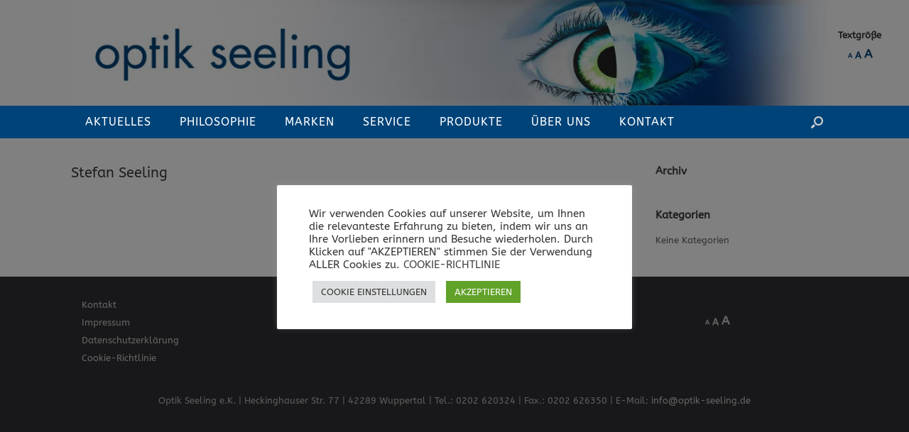

--- FILE ---
content_type: text/css
request_url: https://optik-seeling.de/wp-content/themes/vantagechild/style.css?ver=6.9
body_size: 8168
content:
/*
Theme Name: Vantage Childtheme
Description: Theme Optik Seeling
Author: deepop media
Author URI: http://www.deepop.de
Template: vantage
Version: 1.0
Tags:
*/
/* abeezee-regular - latin */
@font-face {
  font-family: 'ABeeZee';
  font-style: normal;
  font-weight: 400;
  src: url('fonts/abeezee-v22-latin-regular.eot'); /* IE9 Compat Modes */
  src: local(''),
       url('fonts/abeezee-v22-latin-regular.eot?#iefix') format('embedded-opentype'), /* IE6-IE8 */
       url('fonts/abeezee-v22-latin-regular.woff2') format('woff2'), /* Super Modern Browsers */
       url('fonts/abeezee-v22-latin-regular.woff') format('woff'), /* Modern Browsers */
       url('fonts/abeezee-v22-latin-regular.ttf') format('truetype'), /* Safari, Android, iOS */
       url('fonts/abeezee-v22-latin-regular.svg#ABeeZee') format('svg'); /* Legacy iOS */
}


/* --------------------------------------------------------------
 1.1 Typography Global - Consistent fonts across all elements
---------------------------------------------------------------- */
body,
button,
input,
select,
textarea {
       font-family: 'ABeeZee';
}
h1,
h2,
h3,
h4,
h5,
h6 {
	font-family: 'ABeeZee';
}

/* Links 158 */
a {
  color: #004379;
  text-decoration: none !important;
}

/* =Entry Content 1454  */  
.entry-content a {
  color: #004379 !important;
  text-decoration: none !important;
  -webkit-transition: all 0.2s ease;
  -moz-transition: all 0.2s ease;
  -o-transition: all 0.2s ease;
  transition: all 0.2s ease;
}

/* =Entry Content 1464
----------------------------------------------- */

.entry-content p,
.entry-content > ul,
.entry-content > li,
.entry-content > dl,
.entry-content pre,
.entry-content code,
.entry-content blockquote {
  margin: 1em 0;
  font-size: 1.2em;
}
/* =Entry Content 1613
----------------------------------------------- */
.entry-content h1,
.entry-content h2,
.entry-content h3,
.entry-content h4,
.entry-content h5,
.entry-content h6 {
  color: #444444;
  margin: 1em 0;
  font-weight: 500;
}
.entry-content h1 {
  font-size: 3em;
  color: #004379;
  margin: 0.1em 0;
  font-weight: 700;
  line-height: 1.2em !important;
  letter-spacing: 1px;
}
.entry-content h2 {
  font-size: 1.6em;
  line-height: 1.2em !important;
}
.entry-content h3 {
  font-size: 1.5em;
  line-height: 1.2em !important;
}
.entry-content h4 {
  font-size: 1.4em;
  line-height: 1.0em !important;
}
.entry-content h5 {
  font-size: 1.2em;
  line-height: 1.0em !important;
}
.entry-content h6 {
  font-size: 1.1em;
}

/* =Menu 836             
----------------------------------------------- */

.main-navigation {
  margin: 0 -35px;
  background: #004379;
  position: relative;
  font-size: 0;
  /* Font awesome icons */
  /* General menu link styling */
  /* For when the menu becomes a sticky menu */
}

.main-navigation a {
  display: block;
  text-decoration: none;
  letter-spacing: 1px;
  text-transform: uppercase;
  color: #fff;
  font-weight: normal;
}

/*   Menu Navigation TextgrÃ¶ÃŸe    */
.main-navigation ul li a,
.main-navigation ul li a > * {
  -webkit-transition: all 0.4s ease;
  -moz-transition: all 0.4s ease;
  -o-transition: all 0.4s ease;
  transition: all 0.4s ease;
  font-size: 16px;
}

.main-navigation ul {
  text-align: left;
  list-style: none;
  margin: 0;
  padding-left: 0;
  zoom: 1;
  /* Second level menu items */
}

.main-navigation ul ul a {
  width: 220px;
  padding: 15px 20px;
  text-transform: none;

}

/* Main Menu 1 Level */
.main-navigation ul li:hover > a {
  background: #efef53;
  color: #004379;
}

/* Main Menu 2 Level */
.main-navigation ul ul li:hover > a {
  background: #efef53;
  color: #004379;
}

#search-icon #search-icon-icon:hover {
  background-color: #efef53;
  color: #004379;
}

.main-navigation ul ul {
  -webkit-box-shadow: 0 1px 2px rgba(0,0,0,0.15);
  -moz-box-shadow: 0 1px 2px rgba(0,0,0,0.15);
  box-shadow: 0 1px 2px rgba(0,0,0,0.15);
  background: #004379;
 /* display: none; */
  position: absolute;
  top: 100%;
  left: 0;
  z-index: 99999;
  /* Third Level Items */
}

.main-navigation ul li {
    display: inline-block;
    font-size: 25px;
    position: relative;
}


/* Handle the navigation slightly differently on mobile devices */
#search-icon #search-icon-icon {
  -ms-box-sizing: border-box;
  -moz-box-sizing: border-box;
  -webkit-box-sizing: border-box;
  box-sizing: border-box;
  position: relative;
  display: block;
  cursor: pointer;
  background-color: #004379;
  width: 59px;
  height: 100%;
 }
 

    
 /* Booking Button */
 #sln-salon .sln-text--main, #sln-salon .sln-btn--emphasis, #sln-salon .sln-bootstrap .sln-btn--emphasis, #sln-salon .sln-btn--emphasis input, #sln-salon .sln-btn--emphasis button, #sln-salon .sln-btn--emphasis a, #sln-salon.sln-bootstrap .sln-btn--emphasis input, #sln-salon.sln-bootstrap .sln-btn--emphasis button, #sln-salon.sln-bootstrap .sln-btn--emphasis a, #sln-salon .sln-btn--emphasis:hover, #sln-salon .sln-btn--emphasis:focus, #sln-salon .sln-btn--emphasis:active, #sln-salon.sln-bootstrap .sln-btn--emphasis:hover, #sln-salon.sln-bootstrap .sln-btn--emphasis:focus, #sln-salon.sln-bootstrap .sln-btn--emphasis:active, #sln-salon .sln-btn--emphasis:hover input, #sln-salon .sln-btn--emphasis:hover button, #sln-salon .sln-btn--emphasis:hover a, #sln-salon .sln-btn--emphasis:focus input, #sln-salon .sln-btn--emphasis:focus button, #sln-salon .sln-btn--emphasis:focus a, #sln-salon .sln-btn--emphasis:active input, #sln-salon .sln-btn--emphasis:active button, #sln-salon .sln-btn--emphasis:active a, #sln-salon.sln-bootstrap .sln-btn--emphasis:hover input, #sln-salon.sln-bootstrap .sln-btn--emphasis:hover button, #sln-salon.sln-bootstrap .sln-btn--emphasis:hover a, #sln-salon.sln-bootstrap .sln-btn--emphasis:focus input, #sln-salon.sln-bootstrap .sln-btn--emphasis:focus button, #sln-salon.sln-bootstrap .sln-btn--emphasis:focus a, #sln-salon.sln-bootstrap .sln-btn--emphasis:active input, #sln-salon.sln-bootstrap .sln-btn--emphasis:active button, #sln-salon.sln-bootstrap .sln-btn--emphasis:active a, #sln-salon .sln-btn--nobkg:hover, #sln-salon .sln-btn--nobkg:focus, #sln-salon .sln-btn--nobkg:active, #sln-salon.sln-bootstrap .sln-btn--nobkg:hover, #sln-salon.sln-bootstrap .sln-btn--nobkg:focus, #sln-salon.sln-bootstrap .sln-btn--nobkg:active, #sln-salon .sln-btn--nobkg:hover input, #sln-salon .sln-btn--nobkg:hover button, #sln-salon .sln-btn--nobkg:focus input, #sln-salon .sln-btn--nobkg:focus button, #sln-salon .sln-btn--nobkg:active input, #sln-salon .sln-btn--nobkg:active button, #sln-salon.sln-bootstrap .sln-btn--nobkg:hover input, #sln-salon.sln-bootstrap .sln-btn--nobkg:hover button, #sln-salon.sln-bootstrap .sln-btn--nobkg:focus input, #sln-salon.sln-bootstrap .sln-btn--nobkg:focus button, #sln-salon.sln-bootstrap .sln-btn--nobkg:active input, #sln-salon.sln-bootstrap .sln-btn--nobkg:active button, #sln-salon .sln-btn--borderonly:hover, #sln-salon .sln-btn--borderonly:focus, #sln-salon .sln-btn--borderonly:active, #sln-salon.sln-bootstrap .sln-btn--borderonly:hover, #sln-salon.sln-bootstrap .sln-btn--borderonly:focus, #sln-salon.sln-bootstrap .sln-btn--borderonly:active, #sln-salon .sln-btn--borderonly:hover input, #sln-salon .sln-btn--borderonly:hover button, #sln-salon .sln-btn--borderonly:focus input, #sln-salon .sln-btn--borderonly:focus button, #sln-salon .sln-btn--borderonly:active input, #sln-salon .sln-btn--borderonly:active button, #sln-salon.sln-bootstrap .sln-btn--borderonly:hover input, #sln-salon.sln-bootstrap .sln-btn--borderonly:hover button, #sln-salon.sln-bootstrap .sln-btn--borderonly:focus input, #sln-salon.sln-bootstrap .sln-btn--borderonly:focus button, #sln-salon.sln-bootstrap .sln-btn--borderonly:active input, #sln-salon.sln-bootstrap .sln-btn--borderonly:active button, #sln-salon .sln-stepper .step .step-number, #sln-salon .sln-stepper .step.step--active .step-number, #sln-salon.sln-customcolors .select2-container.select2-container--sln .select2-selection--single:hover, #sln-salon.sln-customcolors .select2-container.select2-container--sln .select2-selection--single:focus, #sln-salon.sln-customcolors .select2-container.select2-container--sln .select2-selection--single[aria-expanded="true"], #sln-salon #sln-salon.sln-step-date #sln-notifications.sln-notifications--active .sln-alert.sln-alert--wait {
    color: rgba(255,255,255,1) !important;
}

--- FILE ---
content_type: text/css
request_url: https://optik-seeling.de/wp-content/uploads/so-css/so-css-vantage.css?ver=1709344798
body_size: 3952
content:
#main {
  background: #ffffff;
  padding: 35px;
}

article.page .entry-header h1.entry-title {
  color: #315b9d;
  font-size: 28px;
  font-weight: 500;
  line-height: 1.35em;
}

.lsow-clients .lsow-client .lsow-image-overlay {
    position: absolute;
    left: 0;
    top: 0;
    overflow: hidden;
    width: 100%;
    height: 100%;
    background: #efef53;
    filter: none;
    -moz-opacity: 0;
    opacity: 0;
    -webkit-transition: opacity 0.4s ease-in-out 0s;
    -moz-transition: opacity 0.4s ease-in-out 0s;
    -ms-transition: opacity 0.4s ease-in-out 0s;
    transition: opacity 0.4s ease-in-out 0s;
}

.lsow-clients .lsow-client .lsow-client-name {
    position: absolute;
    z-index: 2;
    top: 85%;
    left: 0;
    text-align: center;
    width: 100%;
    height: 100%;
    margin-top: -12px;
    color: #fff;
    font-size: 28px;
    line-height: 26px;
    -webkit-transition: opacity 0.4s ease-in-out 0s;
    -moz-transition: opacity 0.4s ease-in-out 0s;
    -ms-transition: opacity 0.4s ease-in-out 0s;
    transition: opacity 0.4s ease-in-out 0s;
    opacity: 0;
}

.entry-content h2 {
  font-size: 2.8em;
  line-height: 1.5em;
	color: #004379;
}

/* Mobile Nav */

.mobile-nav-frame {
background: #222222 !important;
}

.mobile-nav-frame .title h3 {
color: white !important;
text-shadow: 0px 2px 1px rgba(0, 0, 0, 0.8) !important;
}

.mobile-nav-frame ul {
background: #212121 !important;
border: 1px solid #111 !important;
}

.mobile-nav-frame ul li {
border-bottom: 1px solid rgba(0, 0, 0, 0.25) !important;
border-top: 1px solid rgba(255, 255, 255, 0.05) !important;
}

.mobile-nav-frame ul li a.link {
color: #F3F3F3 !important;
text-shadow: 0px 0px 2px rgba(0, 0, 0, 0.7) !important;
}

#colophon .widget_nav_menu .menu-item a {
    display: block;
    padding-bottom: 3px;
    margin-bottom: 3px;
    border-bottom: none;
}
#colophon #theme-attribution {
display: none;
}

/* BUTTON */
a.button,
button,
html input[type="button"],
input[type="reset"],
input[type="submit"] {
  padding: 12px 20px;
  border: solid 1px #333;
  background: #004379;
  width: auto;
  text-decoration: none;
  /* Improves usability and consistency of cursor style between image-type 'input' and others */
  cursor: pointer;
  /* Corrects inability to style clickable 'input' types in iOS */
  line-height: 1;
}

 /* Booking Formular */
 .sln-service,
#sln-salon .sln-service {
  display: block;
  max-width: 200%;
  margin-bottom: 0em;
  padding-top: 0em;
  position: relative; }
  @media only screen and (min-width: 768px) {
    .sln-service,
    #sln-salon .sln-service {
      margin-bottom: 0em; } }
  .sln-service > *,
  #sln-salon .sln-service > * {
    z-index: 1; }
  .sln-service .sln-service__fkbkg,
  #sln-salon .sln-service .sln-service__fkbkg {
    display: block;
    content: "";
    background-color: #0091EA;
    position: absolute;
    top: 0;
    right: 0;
    bottom: 0;
    left: 0;
    z-index: 0;
    opacity: 0;
    pointer-events: none;
    -webkit-transition: opacity 200ms, transform 200ms;
    -moz-transition: opacity 200ms, transform 200ms;
    -o-transition: opacity 200ms, transform 200ms;
    transition: opacity 200ms, transform 200ms;
    -webkit-transform: scale(0.95, 0.95);
    -ms-transform: scale(0.95, 0.95);
    transform: scale(0.95, 0.95);
    }

/* Button Popup */
.butpop {
  background-color: #00379; 
  border: 1.5px solid #333333;
  color: #333333;
  padding: 16px 32px;
  text-align: center;
  text-decoration: none;
  display: inline-block;
  font-size: 16px;
  margin: 4px 2px;
  cursor: pointer;
  border-radius: 8px;
  
}

.butpop1:hover {
  background-color: #efef53;
  color: #333333;
	border: 2px solid #333333;
}

/* Button Senden */
a.button, button, html input[type="button"], input[type="reset"], input[type="submit"] {
    padding: 12px 20px;
    border: solid 1px #333;
    width: auto;
	  background: none;
    text-decoration: none;
    cursor: pointer;
    line-height: 1;
}